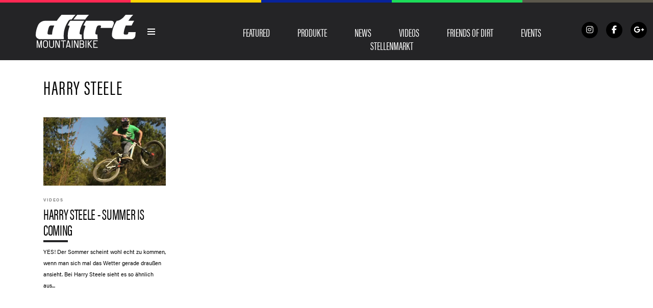

--- FILE ---
content_type: text/html; charset=utf-8
request_url: https://www.google.com/recaptcha/api2/aframe
body_size: 268
content:
<!DOCTYPE HTML><html><head><meta http-equiv="content-type" content="text/html; charset=UTF-8"></head><body><script nonce="EBy5tW1kAkP3RoW19dSZtA">/** Anti-fraud and anti-abuse applications only. See google.com/recaptcha */ try{var clients={'sodar':'https://pagead2.googlesyndication.com/pagead/sodar?'};window.addEventListener("message",function(a){try{if(a.source===window.parent){var b=JSON.parse(a.data);var c=clients[b['id']];if(c){var d=document.createElement('img');d.src=c+b['params']+'&rc='+(localStorage.getItem("rc::a")?sessionStorage.getItem("rc::b"):"");window.document.body.appendChild(d);sessionStorage.setItem("rc::e",parseInt(sessionStorage.getItem("rc::e")||0)+1);localStorage.setItem("rc::h",'1768779724765');}}}catch(b){}});window.parent.postMessage("_grecaptcha_ready", "*");}catch(b){}</script></body></html>

--- FILE ---
content_type: text/plain
request_url: https://www.google-analytics.com/j/collect?v=1&_v=j102&a=1776798143&t=pageview&_s=1&dl=https%3A%2F%2Fdirtmountainbike.de%2Ftag%2Fharry-steele&ul=en-us%40posix&dt=Harry%20Steele%20-%20Dirt%20Magazine%20DE&sr=1280x720&vp=1280x720&_u=aGBAgAAjBAAAACAAI~&jid=1061582886&gjid=689181355&cid=1552967531.1768779722&tid=UA-98094774-2&_gid=1433833647.1768779722&_slc=1&cd1=video&cd4=Andreas%20Chronz&cd5=2013-04-25%2017%3A12%3A18&cd6=post&cd7=freeride%2Charry%20steele%2Csummer%20is%20coming&z=216964566
body_size: -452
content:
2,cG-VJXBDNNYEB